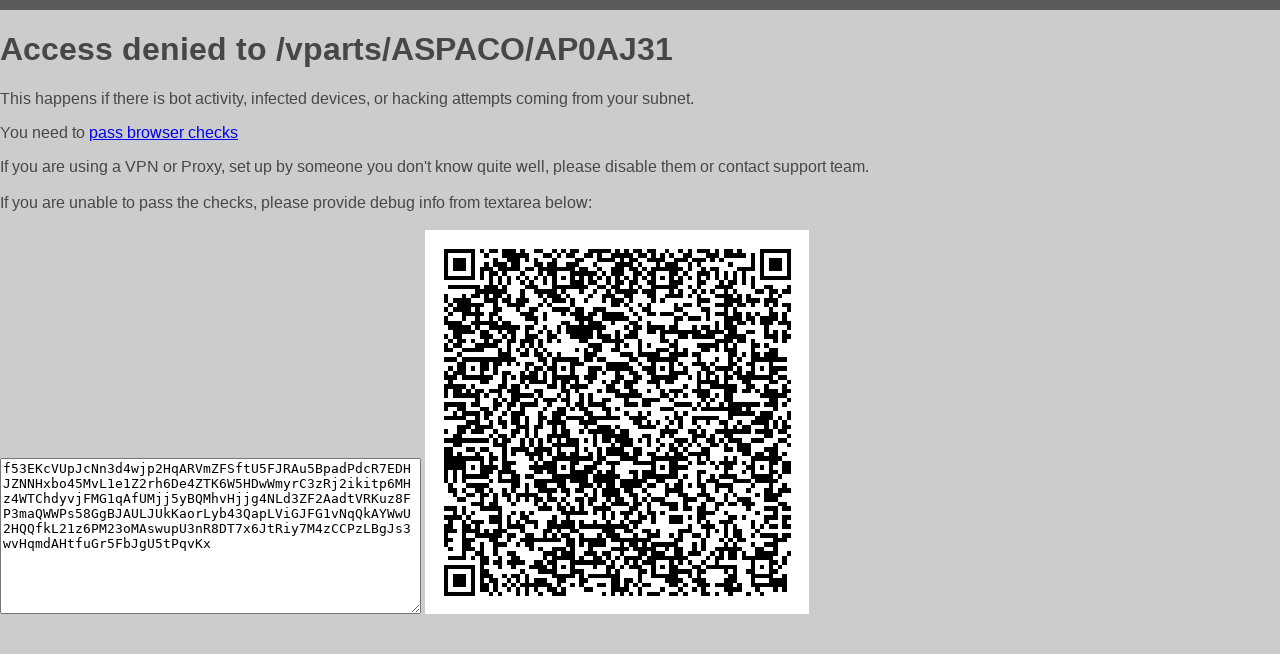

--- FILE ---
content_type: text/html; charset=utf-8
request_url: http://mosteknorot.ru/vparts/ASPACO/AP0AJ31
body_size: 1120
content:
<!DOCTYPE html PUBLIC "-//W3C//DTD HTML 4.01//EN">
<html>
<head>
    <meta http-equiv="content-type" content="text/html; charset=utf-8" />
	<meta name="ROBOTS" content="NOINDEX, NOFOLLOW" />
	<meta http-equiv="Cache-control" content="no-cache, must-revalidate" />
    <title>Access Denied</title>
  <style type="text/css">
 body {
      font-family: Arial, sans-serif;
      font-size: 100%;
      background: #CCCCCC;
      border-top: 10px solid #5B5B5B;
      padding: 0;
      margin:0;
      color:#474747;
  }
  </style>
</head>
<body>
    <h1>Access denied to /vparts/ASPACO/AP0AJ31 </h1>
<p>This happens if there is bot activity, infected devices, or hacking attempts coming from your subnet.<br>
<p>You need to <a href="https://check81673.nodacdn.net/?bl-info=[base64]">pass browser checks</a><br>
<p>If you are using a VPN or Proxy, set up by someone you don't know quite well, please disable them or
contact support team.<br><br>
If you are unable to pass the checks, please provide debug info from textarea below:<br><br>
<textarea cols=50 rows=10 readonly>[base64]</textarea>
<img src="/.abcp-show-bimg/[base64]">
<br>
</p>
<p>
<!--You can also try <a href="https://geoinfo.cpv1.pro/lmnb5ZR9f2bRK8F8D4b/autocheck.dyn?blre=2&wmdrastf=hC5BctqmT2P&supinfo=[base64]">to
 pass an automatic check</a> but with no guarantee.</p> -->
</body>
</html>
